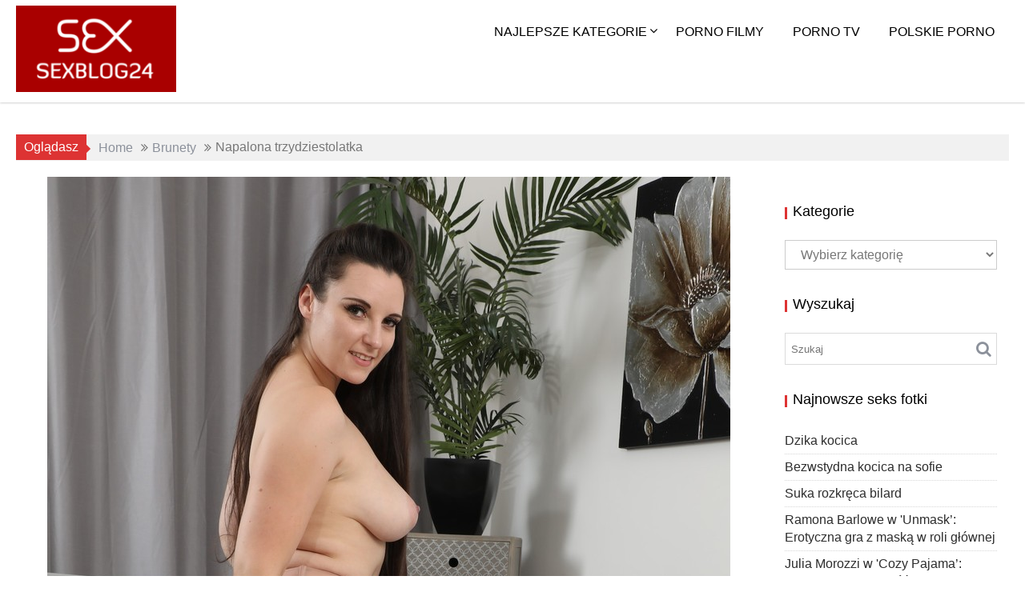

--- FILE ---
content_type: text/html; charset=UTF-8
request_url: https://www.sexblog24.pl/sex-brunetki/napalona-trzydziestolatka-8/
body_size: 18992
content:
<!DOCTYPE html><html lang="pl-PL"><head><script data-no-optimize="1">var litespeed_docref=sessionStorage.getItem("litespeed_docref");litespeed_docref&&(Object.defineProperty(document,"referrer",{get:function(){return litespeed_docref}}),sessionStorage.removeItem("litespeed_docref"));</script> <script type="litespeed/javascript" data-src="https://js.mbidadm.com/static/scripts.js" data-admpid="233561"></script> <meta charset="UTF-8"><meta name="viewport" content="width=device-width, initial-scale=1"><link rel="profile" href="https://gmpg.org/xfn/11"><link rel="pingback" href="https://www.sexblog24.pl/xmlrpc.php"><meta name='robots' content='index, follow, max-image-preview:large, max-snippet:-1, max-video-preview:-1' /><style>img:is([sizes="auto" i], [sizes^="auto," i]) { contain-intrinsic-size: 3000px 1500px }</style><title>Darmowe Filmy Porno - Napalona trzydziestolatka</title><meta name="description" content="Film porno Napalona trzydziestolatka . Sex film zawiera Brunety, Duże piersi, Gorące laski" /><link rel="canonical" href="https://www.sexblog24.pl/sex-brunetki/napalona-trzydziestolatka-8/" /><meta property="og:locale" content="pl_PL" /><meta property="og:type" content="article" /><meta property="og:title" content="Darmowe Filmy Porno - Napalona trzydziestolatka" /><meta property="og:description" content="Film porno Napalona trzydziestolatka . Sex film zawiera Brunety, Duże piersi, Gorące laski" /><meta property="og:url" content="https://www.sexblog24.pl/sex-brunetki/napalona-trzydziestolatka-8/" /><meta property="og:site_name" content="Sex blog" /><meta property="article:published_time" content="2023-07-22T06:12:00+00:00" /><meta property="og:image" content="https://www.sexblog24.pl/wp-content/uploads/2023/07/41912012_014_efe7.jpg" /><meta property="og:image:width" content="853" /><meta property="og:image:height" content="1280" /><meta property="og:image:type" content="image/jpeg" /><meta name="author" content="admin" /><meta name="twitter:label1" content="Napisane przez" /><meta name="twitter:data1" content="admin" /><meta name="twitter:label2" content="Szacowany czas czytania" /><meta name="twitter:data2" content="2 minuty" /> <script type="application/ld+json" class="yoast-schema-graph">{"@context":"https://schema.org","@graph":[{"@type":"Article","@id":"https://www.sexblog24.pl/sex-brunetki/napalona-trzydziestolatka-8/#article","isPartOf":{"@id":"https://www.sexblog24.pl/sex-brunetki/napalona-trzydziestolatka-8/"},"author":{"name":"admin","@id":"https://www.sexblog24.pl/#/schema/person/af7b204257dd4bfd42c2a59d7996d5b8"},"headline":"Napalona trzydziestolatka","datePublished":"2023-07-22T06:12:00+00:00","mainEntityOfPage":{"@id":"https://www.sexblog24.pl/sex-brunetki/napalona-trzydziestolatka-8/"},"wordCount":17,"publisher":{"@id":"https://www.sexblog24.pl/#organization"},"image":{"@id":"https://www.sexblog24.pl/sex-brunetki/napalona-trzydziestolatka-8/#primaryimage"},"thumbnailUrl":"https://www.sexblog24.pl/wp-content/uploads/2023/07/41912012_014_efe7.jpg","articleSection":["Brunety","Duże piersi","Gorące laski"],"inLanguage":"pl-PL"},{"@type":"WebPage","@id":"https://www.sexblog24.pl/sex-brunetki/napalona-trzydziestolatka-8/","url":"https://www.sexblog24.pl/sex-brunetki/napalona-trzydziestolatka-8/","name":"Darmowe Filmy Porno - Napalona trzydziestolatka","isPartOf":{"@id":"https://www.sexblog24.pl/#website"},"primaryImageOfPage":{"@id":"https://www.sexblog24.pl/sex-brunetki/napalona-trzydziestolatka-8/#primaryimage"},"image":{"@id":"https://www.sexblog24.pl/sex-brunetki/napalona-trzydziestolatka-8/#primaryimage"},"thumbnailUrl":"https://www.sexblog24.pl/wp-content/uploads/2023/07/41912012_014_efe7.jpg","datePublished":"2023-07-22T06:12:00+00:00","description":"Film porno Napalona trzydziestolatka . Sex film zawiera Brunety, Duże piersi, Gorące laski","breadcrumb":{"@id":"https://www.sexblog24.pl/sex-brunetki/napalona-trzydziestolatka-8/#breadcrumb"},"inLanguage":"pl-PL","potentialAction":[{"@type":"ReadAction","target":["https://www.sexblog24.pl/sex-brunetki/napalona-trzydziestolatka-8/"]}]},{"@type":"ImageObject","inLanguage":"pl-PL","@id":"https://www.sexblog24.pl/sex-brunetki/napalona-trzydziestolatka-8/#primaryimage","url":"https://www.sexblog24.pl/wp-content/uploads/2023/07/41912012_014_efe7.jpg","contentUrl":"https://www.sexblog24.pl/wp-content/uploads/2023/07/41912012_014_efe7.jpg","width":853,"height":1280},{"@type":"BreadcrumbList","@id":"https://www.sexblog24.pl/sex-brunetki/napalona-trzydziestolatka-8/#breadcrumb","itemListElement":[{"@type":"ListItem","position":1,"name":"Home","item":"https://www.sexblog24.pl/"},{"@type":"ListItem","position":2,"name":"Napalona trzydziestolatka"}]},{"@type":"WebSite","@id":"https://www.sexblog24.pl/#website","url":"https://www.sexblog24.pl/","name":"Sex blog","description":"Sex fotki, zdjęcia erotyczne i darmowe galerie porno. Sex blog dla dorosłych. Codziennie nowe dziewczyny nago, najlepsze seks zdjęcia i fotki erotyczne online.","publisher":{"@id":"https://www.sexblog24.pl/#organization"},"potentialAction":[{"@type":"SearchAction","target":{"@type":"EntryPoint","urlTemplate":"https://www.sexblog24.pl/?s={search_term_string}"},"query-input":{"@type":"PropertyValueSpecification","valueRequired":true,"valueName":"search_term_string"}}],"inLanguage":"pl-PL"},{"@type":"Organization","@id":"https://www.sexblog24.pl/#organization","name":"PornoBank.pl","url":"https://www.sexblog24.pl/","logo":{"@type":"ImageObject","inLanguage":"pl-PL","@id":"https://www.sexblog24.pl/#/schema/logo/image/","url":"https://www.sexblog24.pl/wp-content/uploads/2022/07/58497340_015_d59e.jpg","contentUrl":"https://www.sexblog24.pl/wp-content/uploads/2022/07/58497340_015_d59e.jpg","width":853,"height":1280,"caption":"PornoBank.pl"},"image":{"@id":"https://www.sexblog24.pl/#/schema/logo/image/"}},{"@type":"Person","@id":"https://www.sexblog24.pl/#/schema/person/af7b204257dd4bfd42c2a59d7996d5b8","name":"admin","image":{"@type":"ImageObject","inLanguage":"pl-PL","@id":"https://www.sexblog24.pl/#/schema/person/image/","url":"https://www.sexblog24.pl/wp-content/litespeed/avatar/510b74e5ac342afeeed197a7339e5899.jpg?ver=1768334477","contentUrl":"https://www.sexblog24.pl/wp-content/litespeed/avatar/510b74e5ac342afeeed197a7339e5899.jpg?ver=1768334477","caption":"admin"}}]}</script> <link rel='dns-prefetch' href='//fonts.googleapis.com' /><link rel="alternate" type="application/rss+xml" title="Sex blog &raquo; Kanał z wpisami" href="https://www.sexblog24.pl/feed/" /><link data-optimized="2" rel="stylesheet" href="https://www.sexblog24.pl/wp-content/litespeed/css/50a0056ed2e6af16d9e5372fc6341eb4.css?ver=b2f87" /><style id='wp-block-library-theme-inline-css' type='text/css'>.wp-block-audio :where(figcaption){color:#555;font-size:13px;text-align:center}.is-dark-theme .wp-block-audio :where(figcaption){color:#ffffffa6}.wp-block-audio{margin:0 0 1em}.wp-block-code{border:1px solid #ccc;border-radius:4px;font-family:Menlo,Consolas,monaco,monospace;padding:.8em 1em}.wp-block-embed :where(figcaption){color:#555;font-size:13px;text-align:center}.is-dark-theme .wp-block-embed :where(figcaption){color:#ffffffa6}.wp-block-embed{margin:0 0 1em}.blocks-gallery-caption{color:#555;font-size:13px;text-align:center}.is-dark-theme .blocks-gallery-caption{color:#ffffffa6}:root :where(.wp-block-image figcaption){color:#555;font-size:13px;text-align:center}.is-dark-theme :root :where(.wp-block-image figcaption){color:#ffffffa6}.wp-block-image{margin:0 0 1em}.wp-block-pullquote{border-bottom:4px solid;border-top:4px solid;color:currentColor;margin-bottom:1.75em}.wp-block-pullquote cite,.wp-block-pullquote footer,.wp-block-pullquote__citation{color:currentColor;font-size:.8125em;font-style:normal;text-transform:uppercase}.wp-block-quote{border-left:.25em solid;margin:0 0 1.75em;padding-left:1em}.wp-block-quote cite,.wp-block-quote footer{color:currentColor;font-size:.8125em;font-style:normal;position:relative}.wp-block-quote:where(.has-text-align-right){border-left:none;border-right:.25em solid;padding-left:0;padding-right:1em}.wp-block-quote:where(.has-text-align-center){border:none;padding-left:0}.wp-block-quote.is-large,.wp-block-quote.is-style-large,.wp-block-quote:where(.is-style-plain){border:none}.wp-block-search .wp-block-search__label{font-weight:700}.wp-block-search__button{border:1px solid #ccc;padding:.375em .625em}:where(.wp-block-group.has-background){padding:1.25em 2.375em}.wp-block-separator.has-css-opacity{opacity:.4}.wp-block-separator{border:none;border-bottom:2px solid;margin-left:auto;margin-right:auto}.wp-block-separator.has-alpha-channel-opacity{opacity:1}.wp-block-separator:not(.is-style-wide):not(.is-style-dots){width:100px}.wp-block-separator.has-background:not(.is-style-dots){border-bottom:none;height:1px}.wp-block-separator.has-background:not(.is-style-wide):not(.is-style-dots){height:2px}.wp-block-table{margin:0 0 1em}.wp-block-table td,.wp-block-table th{word-break:normal}.wp-block-table :where(figcaption){color:#555;font-size:13px;text-align:center}.is-dark-theme .wp-block-table :where(figcaption){color:#ffffffa6}.wp-block-video :where(figcaption){color:#555;font-size:13px;text-align:center}.is-dark-theme .wp-block-video :where(figcaption){color:#ffffffa6}.wp-block-video{margin:0 0 1em}:root :where(.wp-block-template-part.has-background){margin-bottom:0;margin-top:0;padding:1.25em 2.375em}</style><style id='classic-theme-styles-inline-css' type='text/css'>/*! This file is auto-generated */
.wp-block-button__link{color:#fff;background-color:#32373c;border-radius:9999px;box-shadow:none;text-decoration:none;padding:calc(.667em + 2px) calc(1.333em + 2px);font-size:1.125em}.wp-block-file__button{background:#32373c;color:#fff;text-decoration:none}</style><style id='global-styles-inline-css' type='text/css'>:root{--wp--preset--aspect-ratio--square: 1;--wp--preset--aspect-ratio--4-3: 4/3;--wp--preset--aspect-ratio--3-4: 3/4;--wp--preset--aspect-ratio--3-2: 3/2;--wp--preset--aspect-ratio--2-3: 2/3;--wp--preset--aspect-ratio--16-9: 16/9;--wp--preset--aspect-ratio--9-16: 9/16;--wp--preset--color--black: #000000;--wp--preset--color--cyan-bluish-gray: #abb8c3;--wp--preset--color--white: #ffffff;--wp--preset--color--pale-pink: #f78da7;--wp--preset--color--vivid-red: #cf2e2e;--wp--preset--color--luminous-vivid-orange: #ff6900;--wp--preset--color--luminous-vivid-amber: #fcb900;--wp--preset--color--light-green-cyan: #7bdcb5;--wp--preset--color--vivid-green-cyan: #00d084;--wp--preset--color--pale-cyan-blue: #8ed1fc;--wp--preset--color--vivid-cyan-blue: #0693e3;--wp--preset--color--vivid-purple: #9b51e0;--wp--preset--gradient--vivid-cyan-blue-to-vivid-purple: linear-gradient(135deg,rgba(6,147,227,1) 0%,rgb(155,81,224) 100%);--wp--preset--gradient--light-green-cyan-to-vivid-green-cyan: linear-gradient(135deg,rgb(122,220,180) 0%,rgb(0,208,130) 100%);--wp--preset--gradient--luminous-vivid-amber-to-luminous-vivid-orange: linear-gradient(135deg,rgba(252,185,0,1) 0%,rgba(255,105,0,1) 100%);--wp--preset--gradient--luminous-vivid-orange-to-vivid-red: linear-gradient(135deg,rgba(255,105,0,1) 0%,rgb(207,46,46) 100%);--wp--preset--gradient--very-light-gray-to-cyan-bluish-gray: linear-gradient(135deg,rgb(238,238,238) 0%,rgb(169,184,195) 100%);--wp--preset--gradient--cool-to-warm-spectrum: linear-gradient(135deg,rgb(74,234,220) 0%,rgb(151,120,209) 20%,rgb(207,42,186) 40%,rgb(238,44,130) 60%,rgb(251,105,98) 80%,rgb(254,248,76) 100%);--wp--preset--gradient--blush-light-purple: linear-gradient(135deg,rgb(255,206,236) 0%,rgb(152,150,240) 100%);--wp--preset--gradient--blush-bordeaux: linear-gradient(135deg,rgb(254,205,165) 0%,rgb(254,45,45) 50%,rgb(107,0,62) 100%);--wp--preset--gradient--luminous-dusk: linear-gradient(135deg,rgb(255,203,112) 0%,rgb(199,81,192) 50%,rgb(65,88,208) 100%);--wp--preset--gradient--pale-ocean: linear-gradient(135deg,rgb(255,245,203) 0%,rgb(182,227,212) 50%,rgb(51,167,181) 100%);--wp--preset--gradient--electric-grass: linear-gradient(135deg,rgb(202,248,128) 0%,rgb(113,206,126) 100%);--wp--preset--gradient--midnight: linear-gradient(135deg,rgb(2,3,129) 0%,rgb(40,116,252) 100%);--wp--preset--font-size--small: 13px;--wp--preset--font-size--medium: 20px;--wp--preset--font-size--large: 36px;--wp--preset--font-size--x-large: 42px;--wp--preset--spacing--20: 0.44rem;--wp--preset--spacing--30: 0.67rem;--wp--preset--spacing--40: 1rem;--wp--preset--spacing--50: 1.5rem;--wp--preset--spacing--60: 2.25rem;--wp--preset--spacing--70: 3.38rem;--wp--preset--spacing--80: 5.06rem;--wp--preset--shadow--natural: 6px 6px 9px rgba(0, 0, 0, 0.2);--wp--preset--shadow--deep: 12px 12px 50px rgba(0, 0, 0, 0.4);--wp--preset--shadow--sharp: 6px 6px 0px rgba(0, 0, 0, 0.2);--wp--preset--shadow--outlined: 6px 6px 0px -3px rgba(255, 255, 255, 1), 6px 6px rgba(0, 0, 0, 1);--wp--preset--shadow--crisp: 6px 6px 0px rgba(0, 0, 0, 1);}:where(.is-layout-flex){gap: 0.5em;}:where(.is-layout-grid){gap: 0.5em;}body .is-layout-flex{display: flex;}.is-layout-flex{flex-wrap: wrap;align-items: center;}.is-layout-flex > :is(*, div){margin: 0;}body .is-layout-grid{display: grid;}.is-layout-grid > :is(*, div){margin: 0;}:where(.wp-block-columns.is-layout-flex){gap: 2em;}:where(.wp-block-columns.is-layout-grid){gap: 2em;}:where(.wp-block-post-template.is-layout-flex){gap: 1.25em;}:where(.wp-block-post-template.is-layout-grid){gap: 1.25em;}.has-black-color{color: var(--wp--preset--color--black) !important;}.has-cyan-bluish-gray-color{color: var(--wp--preset--color--cyan-bluish-gray) !important;}.has-white-color{color: var(--wp--preset--color--white) !important;}.has-pale-pink-color{color: var(--wp--preset--color--pale-pink) !important;}.has-vivid-red-color{color: var(--wp--preset--color--vivid-red) !important;}.has-luminous-vivid-orange-color{color: var(--wp--preset--color--luminous-vivid-orange) !important;}.has-luminous-vivid-amber-color{color: var(--wp--preset--color--luminous-vivid-amber) !important;}.has-light-green-cyan-color{color: var(--wp--preset--color--light-green-cyan) !important;}.has-vivid-green-cyan-color{color: var(--wp--preset--color--vivid-green-cyan) !important;}.has-pale-cyan-blue-color{color: var(--wp--preset--color--pale-cyan-blue) !important;}.has-vivid-cyan-blue-color{color: var(--wp--preset--color--vivid-cyan-blue) !important;}.has-vivid-purple-color{color: var(--wp--preset--color--vivid-purple) !important;}.has-black-background-color{background-color: var(--wp--preset--color--black) !important;}.has-cyan-bluish-gray-background-color{background-color: var(--wp--preset--color--cyan-bluish-gray) !important;}.has-white-background-color{background-color: var(--wp--preset--color--white) !important;}.has-pale-pink-background-color{background-color: var(--wp--preset--color--pale-pink) !important;}.has-vivid-red-background-color{background-color: var(--wp--preset--color--vivid-red) !important;}.has-luminous-vivid-orange-background-color{background-color: var(--wp--preset--color--luminous-vivid-orange) !important;}.has-luminous-vivid-amber-background-color{background-color: var(--wp--preset--color--luminous-vivid-amber) !important;}.has-light-green-cyan-background-color{background-color: var(--wp--preset--color--light-green-cyan) !important;}.has-vivid-green-cyan-background-color{background-color: var(--wp--preset--color--vivid-green-cyan) !important;}.has-pale-cyan-blue-background-color{background-color: var(--wp--preset--color--pale-cyan-blue) !important;}.has-vivid-cyan-blue-background-color{background-color: var(--wp--preset--color--vivid-cyan-blue) !important;}.has-vivid-purple-background-color{background-color: var(--wp--preset--color--vivid-purple) !important;}.has-black-border-color{border-color: var(--wp--preset--color--black) !important;}.has-cyan-bluish-gray-border-color{border-color: var(--wp--preset--color--cyan-bluish-gray) !important;}.has-white-border-color{border-color: var(--wp--preset--color--white) !important;}.has-pale-pink-border-color{border-color: var(--wp--preset--color--pale-pink) !important;}.has-vivid-red-border-color{border-color: var(--wp--preset--color--vivid-red) !important;}.has-luminous-vivid-orange-border-color{border-color: var(--wp--preset--color--luminous-vivid-orange) !important;}.has-luminous-vivid-amber-border-color{border-color: var(--wp--preset--color--luminous-vivid-amber) !important;}.has-light-green-cyan-border-color{border-color: var(--wp--preset--color--light-green-cyan) !important;}.has-vivid-green-cyan-border-color{border-color: var(--wp--preset--color--vivid-green-cyan) !important;}.has-pale-cyan-blue-border-color{border-color: var(--wp--preset--color--pale-cyan-blue) !important;}.has-vivid-cyan-blue-border-color{border-color: var(--wp--preset--color--vivid-cyan-blue) !important;}.has-vivid-purple-border-color{border-color: var(--wp--preset--color--vivid-purple) !important;}.has-vivid-cyan-blue-to-vivid-purple-gradient-background{background: var(--wp--preset--gradient--vivid-cyan-blue-to-vivid-purple) !important;}.has-light-green-cyan-to-vivid-green-cyan-gradient-background{background: var(--wp--preset--gradient--light-green-cyan-to-vivid-green-cyan) !important;}.has-luminous-vivid-amber-to-luminous-vivid-orange-gradient-background{background: var(--wp--preset--gradient--luminous-vivid-amber-to-luminous-vivid-orange) !important;}.has-luminous-vivid-orange-to-vivid-red-gradient-background{background: var(--wp--preset--gradient--luminous-vivid-orange-to-vivid-red) !important;}.has-very-light-gray-to-cyan-bluish-gray-gradient-background{background: var(--wp--preset--gradient--very-light-gray-to-cyan-bluish-gray) !important;}.has-cool-to-warm-spectrum-gradient-background{background: var(--wp--preset--gradient--cool-to-warm-spectrum) !important;}.has-blush-light-purple-gradient-background{background: var(--wp--preset--gradient--blush-light-purple) !important;}.has-blush-bordeaux-gradient-background{background: var(--wp--preset--gradient--blush-bordeaux) !important;}.has-luminous-dusk-gradient-background{background: var(--wp--preset--gradient--luminous-dusk) !important;}.has-pale-ocean-gradient-background{background: var(--wp--preset--gradient--pale-ocean) !important;}.has-electric-grass-gradient-background{background: var(--wp--preset--gradient--electric-grass) !important;}.has-midnight-gradient-background{background: var(--wp--preset--gradient--midnight) !important;}.has-small-font-size{font-size: var(--wp--preset--font-size--small) !important;}.has-medium-font-size{font-size: var(--wp--preset--font-size--medium) !important;}.has-large-font-size{font-size: var(--wp--preset--font-size--large) !important;}.has-x-large-font-size{font-size: var(--wp--preset--font-size--x-large) !important;}
:where(.wp-block-post-template.is-layout-flex){gap: 1.25em;}:where(.wp-block-post-template.is-layout-grid){gap: 1.25em;}
:where(.wp-block-columns.is-layout-flex){gap: 2em;}:where(.wp-block-columns.is-layout-grid){gap: 2em;}
:root :where(.wp-block-pullquote){font-size: 1.5em;line-height: 1.6;}</style><style id='acmephoto-style-inline-css' type='text/css'>mark,
            .comment-form .form-submit input,
            #calendar_wrap #wp-calendar #today,
            #calendar_wrap #wp-calendar #today a,
            .wpcf7-form input.wpcf7-submit:hover,
            .wpcf7-form input.wpcf7-submit:focus,
            .breadcrumb,
            .masonry-start .read-more .read-more-btn,
            .show-more,
             .slicknav_btn,
             .widget-title::after,
             .banner-search .search-block #searchsubmit,
             .at-sticky{
                background: #dd3333;
            }
            a:hover,
            .header-wrapper .menu li a:hover,
            .socials a:hover,
            .site-title a:hover,
            .slider-feature-wrap a:hover,
            .featured-desc .above-entry-meta span:hover,
            .posted-on a:hover,
            .cat-links a:hover,
            .comments-link a:hover,
            .edit-link a:hover,
            .tags-links a:hover,
            .byline a:hover,
            .nav-links a:hover,
            #acmephoto-breadcrumbs a:hover,
            .widget li a:hover,
             a:focus,
            .header-wrapper .menu li a:focus,
            .socials a:focus,
            .site-title a:focus,
            .slider-feature-wrap a:focus,
            .featured-desc .above-entry-meta span:focus,
            .posted-on a:focus,
            .cat-links a:focus,
            .comments-link a:focus,
            .edit-link a:focus,
            .tags-links a:focus,
            .byline a:focus,
            .nav-links a:focus,
            #acmephoto-breadcrumbs a:focus,
            .widget li a:focus,
            .slider-section .cat-links a,
            .widget_search input#s,
            .wpcf7-form input.wpcf7-submit,
            .screen-reader-text:focus,
            .main-navigation ul > li.current-menu-item > a,
            .main-navigation ul > li.current-menu-parent > a,
            .main-navigation ul > li.current_page_parent > a,
            .main-navigation ul > li.current_page_ancestor > a{
                color: #dd3333;
            }
         .at-sticky::before {
         	border-top: 18px solid #dd3333;
         }
            .page-header .page-title:after,
            .single .entry-header.border .entry-title:after{
                background: #dd3333;
                content: '';
                height: 18px;
                position: absolute;
                top: 14px;
                width: 3px;
                left:0;
            }
            .rtl .page-header .page-title:after,
            .rtl.single .entry-header.border .entry-title:after{
                background: #dd3333;
                content: '';
                height: 18px;
                position: absolute;
                top: 14px;
                width: 3px;
                right:0;
            }
            .page-header .page-title:before,
            .single .entry-header.border .entry-title:before{
                border-bottom: 7px solid #dd3333;
            }
            .wpcf7-form input.wpcf7-submit:hover,
            .wpcf7-form input.wpcf7-submit:focus,
            .banner-search .search-block{
                border: 2px solid #dd3333;
            }
            .breadcrumb::after {
                border-left: 5px solid #dd3333;
            }
            .rtl .breadcrumb::after {
                border-right: 5px solid #dd3333;
                border-left: medium none;
            }
            .tagcloud a{
                border: 1px solid #dd3333;
            }
         
            @media screen and (max-width:992px){
                .slicknav_nav li:hover > a,
                .slicknav_nav li.current-menu-ancestor a,
                .slicknav_nav li.current-menu-item  > a,
                .slicknav_nav li.current_page_item a,
                .slicknav_nav li.current_page_item .slicknav_item span,
                .slicknav_nav li .slicknav_item:hover a{
                    color: #dd3333;
                }
                .slicknav_nav li:focus-within > a,
                .slicknav_nav li .slicknav_item:focus-within a{
                    color: #dd3333;
                }
            }</style> <script type="litespeed/javascript" data-src="https://www.sexblog24.pl/wp-includes/js/jquery/jquery.min.js" id="jquery-core-js"></script> <!--[if lt IE 9]> <script type="text/javascript" src="https://www.sexblog24.pl/wp-content/themes/acmephoto/assets/library/html5shiv/html5shiv.min.js" id="html5shiv-js"></script> <![endif]-->
<!--[if lt IE 9]> <script type="text/javascript" src="https://www.sexblog24.pl/wp-content/themes/acmephoto/assets/library/respond/respond.min.js" id="respond-js"></script> <![endif]--><link rel="https://api.w.org/" href="https://www.sexblog24.pl/wp-json/" /><link rel="alternate" title="JSON" type="application/json" href="https://www.sexblog24.pl/wp-json/wp/v2/posts/181132" /><link rel="EditURI" type="application/rsd+xml" title="RSD" href="https://www.sexblog24.pl/xmlrpc.php?rsd" /><meta name="generator" content="WordPress 6.8.3" /><link rel='shortlink' href='https://www.sexblog24.pl/?p=181132' /><link rel="alternate" title="oEmbed (JSON)" type="application/json+oembed" href="https://www.sexblog24.pl/wp-json/oembed/1.0/embed?url=https%3A%2F%2Fwww.sexblog24.pl%2Fsex-brunetki%2Fnapalona-trzydziestolatka-8%2F" /><link rel="alternate" title="oEmbed (XML)" type="text/xml+oembed" href="https://www.sexblog24.pl/wp-json/oembed/1.0/embed?url=https%3A%2F%2Fwww.sexblog24.pl%2Fsex-brunetki%2Fnapalona-trzydziestolatka-8%2F&#038;format=xml" /> <script type="litespeed/javascript">function addHandler(object,event,handler){if(typeof object.addEventListener!='undefined')
object.addEventListener(event,handler,!1);else if(typeof object.attachEvent!='undefined')
object.attachEvent('on'+event,handler);else throw 'Incompatible browser'}</script> <link rel="icon" href="https://www.sexblog24.pl/wp-content/uploads/2019/07/Przechwytywanie.png" sizes="32x32" /><link rel="icon" href="https://www.sexblog24.pl/wp-content/uploads/2019/07/Przechwytywanie.png" sizes="192x192" /><link rel="apple-touch-icon" href="https://www.sexblog24.pl/wp-content/uploads/2019/07/Przechwytywanie.png" /><meta name="msapplication-TileImage" content="https://www.sexblog24.pl/wp-content/uploads/2019/07/Przechwytywanie.png" /></head><body class="wp-singular post-template-default single single-post postid-181132 single-format-standard wp-custom-logo wp-theme-acmephoto desktop chrome at-sticky-sidebar right-sidebar group-blog"><div id="page" class="hfeed site">
<a class="skip-link screen-reader-text" href="#content" title="link">Skip to content</a><div class="navbar at-navbar normal-navigation clearfix" id="navbar" role="navigation"><div class="wrapper"><div class="sticky-site-identity">
<a href="https://www.sexblog24.pl/" class="custom-logo-link" rel="home"><img data-lazyloaded="1" src="[data-uri]" width="200" height="108" data-src="https://www.sexblog24.pl/wp-content/uploads/2019/07/Przechwytywanie.png" class="custom-logo" alt="Sex blog" decoding="async" /></a></div>
<button type="button" class="navbar-toggle"><i class="fa fa-bars"></i></button><div class="main-navigation clearfix" id="main-navigation"><div class="menu-sex-fotki-container"><ul id="primary-menu" class="nav navbar-nav navbar-right animated"><li id="menu-item-113058" class="menu-item menu-item-type-custom menu-item-object-custom menu-item-home menu-item-has-children menu-item-113058"><a href="https://www.sexblog24.pl">Najlepsze kategorie</a><ul class="sub-menu"><li id="menu-item-113055" class="menu-item menu-item-type-taxonomy menu-item-object-category menu-item-113055"><a href="https://www.sexblog24.pl/category/sex-analny-codziennie-nowe-fotki/">Analny</a></li><li id="menu-item-113048" class="menu-item menu-item-type-taxonomy menu-item-object-category menu-item-113048"><a href="https://www.sexblog24.pl/category/piekne-nastolatki/">Nastolatki</a></li><li id="menu-item-113049" class="menu-item menu-item-type-taxonomy menu-item-object-category menu-item-113049"><a href="https://www.sexblog24.pl/category/sex-amatorki/">Amatorki</a></li><li id="menu-item-113050" class="menu-item menu-item-type-taxonomy menu-item-object-category menu-item-113050"><a href="https://www.sexblog24.pl/category/male-piersi/">Małe piersi</a></li><li id="menu-item-113051" class="menu-item menu-item-type-taxonomy menu-item-object-category menu-item-113051"><a href="https://www.sexblog24.pl/category/sex-mamuski/">Mamuśki</a></li><li id="menu-item-113052" class="menu-item menu-item-type-taxonomy menu-item-object-category menu-item-113052"><a href="https://www.sexblog24.pl/category/sex-lesbijki/">Lesby</a></li><li id="menu-item-113053" class="menu-item menu-item-type-taxonomy menu-item-object-category menu-item-113053"><a href="https://www.sexblog24.pl/category/sex-filmy/sex-nastolatki/">Nastolatki</a></li><li id="menu-item-113054" class="menu-item menu-item-type-taxonomy menu-item-object-category menu-item-113054"><a href="https://www.sexblog24.pl/category/azjatki/">Azjatki</a></li></ul></li><li id="menu-item-113057" class="menu-item menu-item-type-custom menu-item-object-custom menu-item-113057"><a target="_blank" href="https://www.filmy69.pl">Porno filmy</a></li><li id="menu-item-182987" class="menu-item menu-item-type-custom menu-item-object-custom menu-item-182987"><a target="_blank" href="https://filmyporno.tv">Porno TV</a></li><li id="menu-item-182988" class="menu-item menu-item-type-custom menu-item-object-custom menu-item-182988"><a target="_blank" href="https://woor.pl">Polskie porno</a></li></ul></div></div></div></div><div class="wrapper content-wrapper clearfix"><div id="content" class="site-content clearfix"><div class='breadcrumbs clearfix'><span class='breadcrumb'>Oglądasz</span><div id='acmephoto-breadcrumbs'><div role="navigation" aria-label="Breadcrumbs" class="breadcrumb-trail breadcrumbs" itemprop="breadcrumb"><ul class="trail-items" itemscope itemtype="http://schema.org/BreadcrumbList"><meta name="numberOfItems" content="3" /><meta name="itemListOrder" content="Ascending" /><li itemprop="itemListElement" itemscope itemtype="http://schema.org/ListItem" class="trail-item trail-begin"><a href="https://www.sexblog24.pl/" rel="home" itemprop="item"><span itemprop="name">Home</span></a><meta itemprop="position" content="1" /></li><li itemprop="itemListElement" itemscope itemtype="http://schema.org/ListItem" class="trail-item"><a href="https://www.sexblog24.pl/category/sex-brunetki/" itemprop="item"><span itemprop="name">Brunety</span></a><meta itemprop="position" content="2" /></li><li class="trail-item trail-end"><span><span>Napalona trzydziestolatka</span></span></li></ul></div></div></div><div class='clear'></div><div id="primary" class="content-area"><main id="main" class="site-main" role="main"><article id="post-181132" class="post-181132 post type-post status-publish format-standard has-post-thumbnail hentry category-sex-brunetki category-duze-piersi category-gorace-laski"><div class="single-feat clearfix"><div class="at-hover-fixed"><figure class="single-thumb single-thumb-full">
<img data-lazyloaded="1" src="[data-uri]" width="853" height="1280" data-src="https://www.sexblog24.pl/wp-content/uploads/2023/07/41912012_014_efe7.jpg" class="attachment-full size-full wp-post-image" alt="" decoding="async" fetchpriority="high" /></figure><div class="singe-content-wrapper"><div class="at-overlay"><div class="acme-col-2"><div class="entry-data"><div class="entry-meta">
<span class="posted-on"><a href="https://www.sexblog24.pl/sex-brunetki/napalona-trzydziestolatka-8/" rel="bookmark"><i class="fa fa-calendar"></i><time class="entry-date published" datetime="2023-07-22T08:12:00+02:00">22 lipca 2023</time><time class="updated" datetime="2023-07-20T18:45:24+02:00">20 lipca 2023</time></a></span><span class="byline"> <span class="author vcard"><a class="url fn n" href="https://www.sexblog24.pl/author/admin/"><i class="fa fa-user"></i>admin</a></span></span></div></div></div><div class="acme-col-2 float-right"><footer class="entry-footer">
<span class="cat-links"><i class="fa fa-folder-o"></i><a href="https://www.sexblog24.pl/category/sex-brunetki/" rel="category tag">Brunety</a>, <a href="https://www.sexblog24.pl/category/duze-piersi/" rel="category tag">Duże piersi</a>, <a href="https://www.sexblog24.pl/category/gorace-laski/" rel="category tag">Gorące laski</a></span></footer></div></div></div></div></div><header class="entry-header border"><h1 class="entry-title">Napalona trzydziestolatka</h1></header><div class="entry-content"><figure class="wp-block-gallery has-nested-images columns-default is-cropped wp-block-gallery-1 is-layout-flex wp-block-gallery-is-layout-flex"><figure class="wp-block-image size-large"><img data-lazyloaded="1" src="[data-uri]" decoding="async" width="853" height="1280" data-id="181133" data-src="https://www.sexblog24.pl/wp-content/uploads/2023/07/41912012_002_6747.jpg" alt="" class="wp-image-181133"/></figure><figure class="wp-block-image size-large"><img data-lazyloaded="1" src="[data-uri]" decoding="async" width="853" height="1280" data-id="181138" data-src="https://www.sexblog24.pl/wp-content/uploads/2023/07/41912012_004_3273.jpg" alt="" class="wp-image-181138"/></figure><figure class="wp-block-image size-large"><img data-lazyloaded="1" src="[data-uri]" loading="lazy" decoding="async" width="853" height="1280" data-id="181135" data-src="https://www.sexblog24.pl/wp-content/uploads/2023/07/41912012_006_47f9.jpg" alt="" class="wp-image-181135"/></figure><figure class="wp-block-image size-large"><img data-lazyloaded="1" src="[data-uri]" loading="lazy" decoding="async" width="853" height="1280" data-id="181140" data-src="https://www.sexblog24.pl/wp-content/uploads/2023/07/41912012_007_4e7e.jpg" alt="" class="wp-image-181140"/></figure><figure class="wp-block-image size-large"><img data-lazyloaded="1" src="[data-uri]" loading="lazy" decoding="async" width="853" height="1280" data-id="181137" data-src="https://www.sexblog24.pl/wp-content/uploads/2023/07/41912012_008_6e55.jpg" alt="" class="wp-image-181137"/></figure><figure class="wp-block-image size-large"><img data-lazyloaded="1" src="[data-uri]" loading="lazy" decoding="async" width="853" height="1280" data-id="181139" data-src="https://www.sexblog24.pl/wp-content/uploads/2023/07/41912012_010_71a1.jpg" alt="" class="wp-image-181139"/></figure><figure class="wp-block-image size-large"><img data-lazyloaded="1" src="[data-uri]" loading="lazy" decoding="async" width="853" height="1280" data-id="181136" data-src="https://www.sexblog24.pl/wp-content/uploads/2023/07/41912012_013_6061.jpg" alt="" class="wp-image-181136"/></figure><figure class="wp-block-image size-large"><img data-lazyloaded="1" src="[data-uri]" loading="lazy" decoding="async" width="853" height="1280" data-id="181141" data-src="https://www.sexblog24.pl/wp-content/uploads/2023/07/41912012_014_efe7.jpg" alt="" class="wp-image-181141"/></figure><figure class="wp-block-image size-large"><img data-lazyloaded="1" src="[data-uri]" loading="lazy" decoding="async" width="853" height="1280" data-id="181134" data-src="https://www.sexblog24.pl/wp-content/uploads/2023/07/41912012_015_8c1b.jpg" alt="" class="wp-image-181134"/></figure></figure><p>Napalona <a href="https://www.pornway.com/trzydziestki-2">porno trzydziestolatka</a> w szpilkach ma ochotę na dogłębną penetrację. Znakomite cycuszki przeuroczej panienki.</p></div></article><nav class="navigation post-navigation" aria-label="Wpisy"><h2 class="screen-reader-text">Nawigacja wpisu</h2><div class="nav-links"><div class="nav-previous"><a href="https://www.sexblog24.pl/gorace-laski/modelka-pod-drzewkiem-2/" rel="prev"><span class="nav-title prev">Previous</span></a></div><div class="nav-next"><a href="https://www.sexblog24.pl/masturbacja-i-sex-zabawki/z-fioletowym-dildo/" rel="next"><span class="nav-title next">Next</span></a></div></div></nav><div class="related-post-wrapper"><h2 class="widget-title">
<span>Inne seks fotki</span></h2><div class="featured-entries-col masonry-start featured-related-posts"><article id="post-183096" class="acme-col-3 article-ap masonry-post  post-183096 post type-post status-publish format-standard has-post-thumbnail hentry category-sex-amatorki category-sex-blondynki category-gorace-laski category-sex-tyleczki"><div class="inner-wrapper "><div class="post-thumb">
<a href="https://www.sexblog24.pl/sex-amatorki/dzika-kocica/" class="thumb-holder-link">
<img data-lazyloaded="1" src="[data-uri]" width="640" height="958" data-src="https://www.sexblog24.pl/wp-content/uploads/2025/05/jenny-q-episode-647-stasyq_15-684x1024.jpg" class="attachment-large size-large wp-post-image" alt="" decoding="async" loading="lazy" data-srcset="https://www.sexblog24.pl/wp-content/uploads/2025/05/jenny-q-episode-647-stasyq_15-684x1024.jpg 684w, https://www.sexblog24.pl/wp-content/uploads/2025/05/jenny-q-episode-647-stasyq_15-200x300.jpg 200w, https://www.sexblog24.pl/wp-content/uploads/2025/05/jenny-q-episode-647-stasyq_15-768x1149.jpg 768w, https://www.sexblog24.pl/wp-content/uploads/2025/05/jenny-q-episode-647-stasyq_15-1026x1536.jpg 1026w, https://www.sexblog24.pl/wp-content/uploads/2025/05/jenny-q-episode-647-stasyq_15.jpg 1069w" data-sizes="auto, (max-width: 640px) 100vw, 640px" />            </a><div class="at-content-wrapper"><div class="at-overlay"><div class="acme-col-1"><div class="entry-title"><header class="entry-header"><h2 class="entry-title"><a href="https://www.sexblog24.pl/sex-amatorki/dzika-kocica/" rel="bookmark">Dzika kocica</a></h2></header></div></div><div class="acme-col-2"><div class="entry-data"><div class="entry-meta">
<span class="posted-on"><a href="https://www.sexblog24.pl/sex-amatorki/dzika-kocica/" rel="bookmark"><i class="fa fa-calendar"></i><time class="entry-date published" datetime="2025-06-03T16:12:00+02:00">3 czerwca 2025</time><time class="updated" datetime="2025-05-18T16:16:18+02:00">18 maja 2025</time></a></span><span class="byline"> <span class="author vcard"><a class="url fn n" href="https://www.sexblog24.pl/author/inovista/"><i class="fa fa-user"></i>INOVISTA</a></span></span></div></div></div><div class="acme-col-2 float-right"><footer class="entry-footer">
<span class="cat-links"><i class="fa fa-folder-o"></i><a href="https://www.sexblog24.pl/category/sex-amatorki/" rel="category tag">Amatorki</a>, <a href="https://www.sexblog24.pl/category/sex-blondynki/" rel="category tag">Blondyny</a>, <a href="https://www.sexblog24.pl/category/gorace-laski/" rel="category tag">Gorące laski</a>, <a href="https://www.sexblog24.pl/category/sex-tyleczki/" rel="category tag">Sex tyłeczki</a></span></footer></div></div></div></div></div></article><article id="post-183093" class="acme-col-3 article-ap masonry-post  post-183093 post type-post status-publish format-standard has-post-thumbnail hentry category-sex-amatorki category-sex-brunetki category-cipki category-duze-piersi category-ogolone-szparki"><div class="inner-wrapper "><div class="post-thumb">
<a href="https://www.sexblog24.pl/sex-amatorki/bezwstydna-kocica-na-sofie/" class="thumb-holder-link">
<img data-lazyloaded="1" src="[data-uri]" width="640" height="958" data-src="https://www.sexblog24.pl/wp-content/uploads/2025/05/rita-fizzi-episode-648-stasyq_04-684x1024.jpg" class="attachment-large size-large wp-post-image" alt="" decoding="async" loading="lazy" data-srcset="https://www.sexblog24.pl/wp-content/uploads/2025/05/rita-fizzi-episode-648-stasyq_04-684x1024.jpg 684w, https://www.sexblog24.pl/wp-content/uploads/2025/05/rita-fizzi-episode-648-stasyq_04-200x300.jpg 200w, https://www.sexblog24.pl/wp-content/uploads/2025/05/rita-fizzi-episode-648-stasyq_04-768x1149.jpg 768w, https://www.sexblog24.pl/wp-content/uploads/2025/05/rita-fizzi-episode-648-stasyq_04-1026x1536.jpg 1026w, https://www.sexblog24.pl/wp-content/uploads/2025/05/rita-fizzi-episode-648-stasyq_04.jpg 1069w" data-sizes="auto, (max-width: 640px) 100vw, 640px" />            </a><div class="at-content-wrapper"><div class="at-overlay"><div class="acme-col-1"><div class="entry-title"><header class="entry-header"><h2 class="entry-title"><a href="https://www.sexblog24.pl/sex-amatorki/bezwstydna-kocica-na-sofie/" rel="bookmark">Bezwstydna kocica na sofie</a></h2></header></div></div><div class="acme-col-2"><div class="entry-data"><div class="entry-meta">
<span class="posted-on"><a href="https://www.sexblog24.pl/sex-amatorki/bezwstydna-kocica-na-sofie/" rel="bookmark"><i class="fa fa-calendar"></i><time class="entry-date published" datetime="2025-05-22T15:59:32+02:00">22 maja 2025</time><time class="updated" datetime="2025-05-18T16:02:10+02:00">18 maja 2025</time></a></span><span class="byline"> <span class="author vcard"><a class="url fn n" href="https://www.sexblog24.pl/author/inovista/"><i class="fa fa-user"></i>INOVISTA</a></span></span></div></div></div><div class="acme-col-2 float-right"><footer class="entry-footer">
<span class="cat-links"><i class="fa fa-folder-o"></i><a href="https://www.sexblog24.pl/category/sex-amatorki/" rel="category tag">Amatorki</a>, <a href="https://www.sexblog24.pl/category/sex-brunetki/" rel="category tag">Brunety</a>, <a href="https://www.sexblog24.pl/category/cipki/" rel="category tag">Cipki</a>, <a href="https://www.sexblog24.pl/category/duze-piersi/" rel="category tag">Duże piersi</a>, <a href="https://www.sexblog24.pl/category/ogolone-szparki/" rel="category tag">Ogolone szparki</a></span></footer></div></div></div></div></div></article><article id="post-183089" class="acme-col-3 article-ap masonry-post  post-183089 post type-post status-publish format-standard has-post-thumbnail hentry category-sex-brunetki category-cipki category-male-piersi category-ogolone-szparki category-sex-roznosci category-sex-dupeczki category-sex-tyleczki"><div class="inner-wrapper "><div class="post-thumb">
<a href="https://www.sexblog24.pl/cipki/suka-rozkreca-bilard/" class="thumb-holder-link">
<img data-lazyloaded="1" src="[data-uri]" width="640" height="961" data-src="https://www.sexblog24.pl/wp-content/uploads/2025/05/aimee-rox-shoot-your-shot-metart-x_08-682x1024.jpg" class="attachment-large size-large wp-post-image" alt="" decoding="async" loading="lazy" data-srcset="https://www.sexblog24.pl/wp-content/uploads/2025/05/aimee-rox-shoot-your-shot-metart-x_08-682x1024.jpg 682w, https://www.sexblog24.pl/wp-content/uploads/2025/05/aimee-rox-shoot-your-shot-metart-x_08-200x300.jpg 200w, https://www.sexblog24.pl/wp-content/uploads/2025/05/aimee-rox-shoot-your-shot-metart-x_08-768x1153.jpg 768w, https://www.sexblog24.pl/wp-content/uploads/2025/05/aimee-rox-shoot-your-shot-metart-x_08-1023x1536.jpg 1023w, https://www.sexblog24.pl/wp-content/uploads/2025/05/aimee-rox-shoot-your-shot-metart-x_08.jpg 1066w" data-sizes="auto, (max-width: 640px) 100vw, 640px" />            </a><div class="at-content-wrapper"><div class="at-overlay"><div class="acme-col-1"><div class="entry-title"><header class="entry-header"><h2 class="entry-title"><a href="https://www.sexblog24.pl/cipki/suka-rozkreca-bilard/" rel="bookmark">Suka rozkręca bilard</a></h2></header></div></div><div class="acme-col-2"><div class="entry-data"><div class="entry-meta">
<span class="posted-on"><a href="https://www.sexblog24.pl/cipki/suka-rozkreca-bilard/" rel="bookmark"><i class="fa fa-calendar"></i><time class="entry-date published" datetime="2025-05-18T15:52:02+02:00">18 maja 2025</time><time class="updated" datetime="2025-05-18T15:52:46+02:00">18 maja 2025</time></a></span><span class="byline"> <span class="author vcard"><a class="url fn n" href="https://www.sexblog24.pl/author/inovista/"><i class="fa fa-user"></i>INOVISTA</a></span></span></div></div></div><div class="acme-col-2 float-right"><footer class="entry-footer">
<span class="cat-links"><i class="fa fa-folder-o"></i><a href="https://www.sexblog24.pl/category/sex-brunetki/" rel="category tag">Brunety</a>, <a href="https://www.sexblog24.pl/category/cipki/" rel="category tag">Cipki</a>, <a href="https://www.sexblog24.pl/category/male-piersi/" rel="category tag">Małe piersi</a>, <a href="https://www.sexblog24.pl/category/ogolone-szparki/" rel="category tag">Ogolone szparki</a>, <a href="https://www.sexblog24.pl/category/sex-roznosci/" rel="category tag">Różności</a>, <a href="https://www.sexblog24.pl/category/sex-filmy/sex-dupeczki/" rel="category tag">Sex dupeczki</a>, <a href="https://www.sexblog24.pl/category/sex-tyleczki/" rel="category tag">Sex tyłeczki</a></span></footer></div></div></div></div></div></article></div><div class="clearfix"></div></div></main></div><div id="secondary-right" class="widget-area sidebar secondary-sidebar float-right" role="complementary"><div id="sidebar-section-top" class="widget-area sidebar clearfix"><aside id="block-8" class="widget widget_block"><script async type="application/javascript" src="https://a.magsrv.com/ad-provider.js"></script> <ins class="eas6a97888e" data-zoneid="5110530"></ins> <script type="litespeed/javascript">(AdProvider=window.AdProvider||[]).push({"serve":{}})</script></aside><aside id="categories-4" class="widget widget_categories"><h3 class="widget-title"><span>Kategorie</span></h3><form action="https://www.sexblog24.pl" method="get"><label class="screen-reader-text" for="cat">Kategorie</label><select  name='cat' id='cat' class='postform'><option value='-1'>Wybierz kategorię</option><option class="level-0" value="44">Amatorki&nbsp;&nbsp;(1&nbsp;991)</option><option class="level-0" value="35">amatorki&nbsp;&nbsp;(63)</option><option class="level-0" value="57">Analny&nbsp;&nbsp;(92)</option><option class="level-0" value="17">Azjatki&nbsp;&nbsp;(239)</option><option class="level-0" value="45">azjatki&nbsp;&nbsp;(74)</option><option class="level-0" value="42">blondynki&nbsp;&nbsp;(87)</option><option class="level-0" value="36">Blondyny&nbsp;&nbsp;(5&nbsp;678)</option><option class="level-0" value="47">brunetki&nbsp;&nbsp;(126)</option><option class="level-0" value="37">Brunety&nbsp;&nbsp;(7&nbsp;633)</option><option class="level-0" value="342">Cipki&nbsp;&nbsp;(7&nbsp;048)</option><option class="level-0" value="178">Duże piersi&nbsp;&nbsp;(4&nbsp;936)</option><option class="level-0" value="306">duże piersi&nbsp;&nbsp;(30)</option><option class="level-0" value="187">Gorące laski&nbsp;&nbsp;(11&nbsp;348)</option><option class="level-0" value="49">Grupowy&nbsp;&nbsp;(57)</option><option class="level-0" value="53">grupowy&nbsp;&nbsp;(50)</option><option class="level-0" value="184">gwiazdy&nbsp;&nbsp;(21)</option><option class="level-0" value="712">Gwiazdy porno&nbsp;&nbsp;(1&nbsp;211)</option><option class="level-0" value="79">Latynoski&nbsp;&nbsp;(554)</option><option class="level-0" value="46">lesbijki&nbsp;&nbsp;(10)</option><option class="level-0" value="31">Lesby&nbsp;&nbsp;(525)</option><option class="level-0" value="185">Małe piersi&nbsp;&nbsp;(2&nbsp;912)</option><option class="level-0" value="55">Mamuśki&nbsp;&nbsp;(419)</option><option class="level-0" value="78">mamuśki&nbsp;&nbsp;(10)</option><option class="level-0" value="40">masturbacja&nbsp;&nbsp;(37)</option><option class="level-0" value="56">Masturbacja i sex zabawki&nbsp;&nbsp;(761)</option><option class="level-0" value="54">murzynki i mulatki&nbsp;&nbsp;(12)</option><option class="level-0" value="52">Murzynki i mulatki&nbsp;&nbsp;(222)</option><option class="level-0" value="39">Nastolatki&nbsp;&nbsp;(198)</option><option class="level-0" value="9">Nastolatki&nbsp;&nbsp;(3&nbsp;001)</option><option class="level-0" value="38">Obciąganie&nbsp;&nbsp;(547)</option><option class="level-0" value="48">obciąganie&nbsp;&nbsp;(76)</option><option class="level-0" value="731">Ogolone szparki&nbsp;&nbsp;(2&nbsp;948)</option><option class="level-0" value="1">Różności&nbsp;&nbsp;(115)</option><option class="level-0" value="499">Rude laski&nbsp;&nbsp;(895)</option><option class="level-0" value="50">sex analny&nbsp;&nbsp;(25)</option><option class="level-0" value="777">Sex celebrytki&nbsp;&nbsp;(122)</option><option class="level-0" value="181">Sex demotywatory&nbsp;&nbsp;(14)</option><option class="level-0" value="779">Sex dupeczki&nbsp;&nbsp;(50)</option><option class="level-0" value="30">SEX FILMY&nbsp;&nbsp;(450)</option><option class="level-0" value="182">Sex gify&nbsp;&nbsp;(124)</option><option class="level-0" value="778">Sex gwiazdy&nbsp;&nbsp;(13)</option><option class="level-0" value="780">Sex Latynoski&nbsp;&nbsp;(14)</option><option class="level-0" value="12">Sex opowiadania&nbsp;&nbsp;(157)</option><option class="level-0" value="51">Sex party&nbsp;&nbsp;(33)</option><option class="level-0" value="341">Sex tyłeczki&nbsp;&nbsp;(3&nbsp;528)</option><option class="level-0" value="781">Sex zdjęcia znanych kobiet&nbsp;&nbsp;(1&nbsp;091)</option><option class="level-0" value="775">Śmieszne i dziwne sex filmy&nbsp;&nbsp;(4)</option><option class="level-0" value="774">Zarośnięte cipki&nbsp;&nbsp;(311)</option>
</select></form><script type="litespeed/javascript">(function(){var dropdown=document.getElementById("cat");function onCatChange(){if(dropdown.options[dropdown.selectedIndex].value>0){dropdown.parentNode.submit()}}
dropdown.onchange=onCatChange})()</script> </aside><aside id="search-6" class="widget widget_search"><h3 class="widget-title"><span>Wyszukaj</span></h3><div class="search-block"><form action="https://www.sexblog24.pl" class="searchform" id="searchform" method="get" role="search"><div>
<label for="menu-search" class="screen-reader-text"></label>
<input type="text"  placeholder="Szukaj"  class="menu-search" id="menu-search" name="s" value="">
<button class="searchsubmit fa fa-search" type="submit" id="searchsubmit"></button></div></form></div></aside><aside id="recent-posts-5" class="widget widget_recent_entries"><h3 class="widget-title"><span>Najnowsze seks fotki</span></h3><ul><li>
<a href="https://www.sexblog24.pl/sex-amatorki/dzika-kocica/">Dzika kocica</a></li><li>
<a href="https://www.sexblog24.pl/sex-amatorki/bezwstydna-kocica-na-sofie/">Bezwstydna kocica na sofie</a></li><li>
<a href="https://www.sexblog24.pl/cipki/suka-rozkreca-bilard/">Suka rozkręca bilard</a></li><li>
<a href="https://www.sexblog24.pl/cipki/ramona-barlowe-w-unmask-erotyczna-gra-z-maska-w-roli-glownej/">Ramona Barlowe w 'Unmask&#8217;: Erotyczna gra z maską w roli głównej</a></li><li>
<a href="https://www.sexblog24.pl/sex-amatorki/julia-morozzi-w-cozy-pajama-domowa-zmyslowosc-w-pelnym-blasku/">Julia Morozzi w 'Cozy Pajama&#8217;: Domowa zmysłowość w pełnym blasku</a></li></ul></aside></div></div>
<input type="hidden" name="SjkhXvRgqrdk" id="SjkhXvRgqrdk" /> <script type="litespeed/javascript">function fIsabb4MFjgw3(){var o=document.getElementById("SjkhXvRgqrdk");o.value="zKmBBWOgjWkE"}
var bFkhvVQwiqHI2=document.getElementById("submit");if(bFkhvVQwiqHI2){var cuchU1Ofw5SR8=document.getElementById("SjkhXvRgqrdk");var pXZRm5vfs10zR=bFkhvVQwiqHI2.parentNode;pXZRm5vfs10zR.appendChild(cuchU1Ofw5SR8,bFkhvVQwiqHI2);addHandler(bFkhvVQwiqHI2,"mousedown",fIsabb4MFjgw3);addHandler(bFkhvVQwiqHI2,"keypress",fIsabb4MFjgw3)}</script> </div></div><div class="clearfix"></div><footer id="colophon" class="site-footer" role="contentinfo"><div class=" footer-wrapper"><div class="top-bottom clearfix"><div id="footer-top" class="wrapper"><div class="footer-columns"><div class="footer-sidebar acme-col-3"><aside id="block-13" class="widget widget_block"><script type="application/javascript">(function() {

    //version 1.0.0

    var adConfig = {
    "ads_host": "a.pemsrv.com",
    "syndication_host": "s.pemsrv.com",
    "idzone": 4090176,
    "popup_fallback": false,
    "popup_force": false,
    "chrome_enabled": true,
    "new_tab": false,
    "frequency_period": 720,
    "frequency_count": 2,
    "trigger_method": 3,
    "trigger_class": "",
    "trigger_delay": 60,
    "capping_enabled": true,
    "only_inline": false
};

window.document.querySelectorAll||(document.querySelectorAll=document.body.querySelectorAll=Object.querySelectorAll=function e(o,i,t,n,r){var a=document,c=a.createStyleSheet();for(r=a.all,i=[],t=(o=o.replace(/\[for\b/gi,"[htmlFor").split(",")).length;t--;){for(c.addRule(o[t],"k:v"),n=r.length;n--;)r[n].currentStyle.k&&i.push(r[n]);c.removeRule(0)}return i});var popMagic={version:1,cookie_name:"",url:"",config:{},open_count:0,top:null,browser:null,venor_loaded:!1,venor:!1,configTpl:{ads_host:"",syndication_host:"",idzone:"",frequency_period:720,frequency_count:1,trigger_method:1,trigger_class:"",popup_force:!1,popup_fallback:!1,chrome_enabled:!0,new_tab:!1,cat:"",tags:"",el:"",sub:"",sub2:"",sub3:"",only_inline:!1,trigger_delay:0,capping_enabled:!0,cookieconsent:!0},init:function(e){if(void 0!==e.idzone&&e.idzone){void 0===e.customTargeting&&(e.customTargeting=[]),window.customTargeting=e.customTargeting||null;var o=Object.keys(e.customTargeting).filter(function(e){return e.search("ex_")>=0});for(var i in o.length&&o.forEach((function(e){return this.configTpl[e]=null}).bind(this)),this.configTpl)Object.prototype.hasOwnProperty.call(this.configTpl,i)&&(void 0!==e[i]?this.config[i]=e[i]:this.config[i]=this.configTpl[i]);void 0!==this.config.idzone&&""!==this.config.idzone&&(!0!==this.config.only_inline&&this.loadHosted(),this.addEventToElement(window,"load",this.preparePop))}},getCountFromCookie:function(){if(!this.config.cookieconsent)return 0;var e=popMagic.getCookie(popMagic.cookie_name),o=void 0===e?0:parseInt(e);return isNaN(o)&&(o=0),o},getLastOpenedTimeFromCookie:function(){var e=popMagic.getCookie(popMagic.cookie_name),o=null;if(void 0!==e){var i=e.split(";")[1];o=i>0?parseInt(i):0}return isNaN(o)&&(o=null),o},shouldShow:function(){if(!popMagic.config.capping_enabled)return 0===popMagic.open_count;if(popMagic.open_count>=popMagic.config.frequency_count)return!1;var e=popMagic.getCountFromCookie();let o=popMagic.getLastOpenedTimeFromCookie(),i=Math.floor(Date.now()/1e3),t=o+popMagic.config.trigger_delay;return(!o||!(t>i))&&(popMagic.open_count=e,!(e>=popMagic.config.frequency_count))},venorShouldShow:function(){return popMagic.venor_loaded&&"0"===popMagic.venor},setAsOpened:function(e){var o=e?e.target||e.srcElement:null,i={id:"",tagName:"",classes:"",text:"",href:"",elm:""};void 0!==o&&null!=o&&(i={id:void 0!==o.id&&null!=o.id?o.id:"",tagName:void 0!==o.tagName&&null!=o.tagName?o.tagName:"",classes:void 0!==o.classList&&null!=o.classList?o.classList:"",text:void 0!==o.outerText&&null!=o.outerText?o.outerText:"",href:void 0!==o.href&&null!=o.href?o.href:"",elm:o});var t=new CustomEvent("creativeDisplayed-"+popMagic.config.idzone,{detail:i});if(document.dispatchEvent(t),!popMagic.config.capping_enabled){++popMagic.open_count;return}var n=1;n=0!==popMagic.open_count?popMagic.open_count+1:popMagic.getCountFromCookie()+1;let r=Math.floor(Date.now()/1e3);popMagic.config.cookieconsent&&popMagic.setCookie(popMagic.cookie_name,`${n};${r}`,popMagic.config.frequency_period)},loadHosted:function(){var e=document.createElement("script");for(var o in e.type="application/javascript",e.async=!0,e.src="//"+this.config.ads_host+"/popunder1000.js",e.id="popmagicldr",this.config)Object.prototype.hasOwnProperty.call(this.config,o)&&"ads_host"!==o&&"syndication_host"!==o&&e.setAttribute("data-exo-"+o,this.config[o]);var i=document.getElementsByTagName("body").item(0);i.firstChild?i.insertBefore(e,i.firstChild):i.appendChild(e)},preparePop:function(){if(!("object"==typeof exoJsPop101&&Object.prototype.hasOwnProperty.call(exoJsPop101,"add"))){if(popMagic.top=self,popMagic.top!==self)try{top.document.location.toString()&&(popMagic.top=top)}catch(e){}if(popMagic.cookie_name="zone-cap-"+popMagic.config.idzone,popMagic.config.capping_enabled||(document.cookie=popMagic.cookie_name+"=;expires=Thu, 01 Jan 1970 00:00:01 GMT; path=/"),popMagic.shouldShow()){var o=new XMLHttpRequest;o.onreadystatechange=function(){o.readyState==XMLHttpRequest.DONE&&(popMagic.venor_loaded=!0,200==o.status?popMagic.venor=o.responseText:popMagic.venor="0")};var i="https:"!==document.location.protocol&&"http:"!==document.location.protocol?"https:":document.location.protocol;o.open("GET",i+"//"+popMagic.config.syndication_host+"/venor.php",!0);try{o.send()}catch(t){popMagic.venor_loaded=!0}}if(popMagic.buildUrl(),popMagic.browser=popMagic.browserDetector.detectBrowser(navigator.userAgent),popMagic.config.chrome_enabled||"chrome"!==popMagic.browser.name&&"crios"!==popMagic.browser.name){var n=popMagic.getPopMethod(popMagic.browser);popMagic.addEvent("click",n)}}},getPopMethod:function(e){return popMagic.config.popup_force||popMagic.config.popup_fallback&&"chrome"===e.name&&e.version>=68&&!e.isMobile?popMagic.methods.popup:e.isMobile?popMagic.methods.default:"chrome"===e.name?popMagic.methods.chromeTab:popMagic.methods.default},buildUrl:function(){var e,o,i="https:"!==document.location.protocol&&"http:"!==document.location.protocol?"https:":document.location.protocol,t=top===self?document.URL:document.referrer,n={type:"inline",name:"popMagic",ver:this.version},r="";customTargeting&&Object.keys(customTargeting).length&&("object"==typeof customTargeting?Object.keys(customTargeting):customTargeting).forEach(function(o){"object"==typeof customTargeting?e=customTargeting[o]:Array.isArray(customTargeting)&&(e=scriptEl.getAttribute(o)),r+=`&${o.replace("data-exo-","")}=${e}`}),this.url=i+"//"+this.config.syndication_host+"/splash.php?cat="+this.config.cat+"&idzone="+this.config.idzone+"&type=8&p="+encodeURIComponent(t)+"&sub="+this.config.sub+(""!==this.config.sub2?"&sub2="+this.config.sub2:"")+(""!==this.config.sub3?"&sub3="+this.config.sub3:"")+"&block=1&el="+this.config.el+"&tags="+this.config.tags+"&cookieconsent="+this.config.cookieconsent+"&scr_info="+encodeURIComponent(btoa((o=n).type+"|"+o.name+"|"+o.ver))+r},addEventToElement:function(e,o,i){e.addEventListener?e.addEventListener(o,i,!1):e.attachEvent?(e["e"+o+i]=i,e[o+i]=function(){e["e"+o+i](window.event)},e.attachEvent("on"+o,e[o+i])):e["on"+o]=e["e"+o+i]},addEvent:function(e,o){var i;if("3"==popMagic.config.trigger_method){for(r=0,i=document.querySelectorAll("a");r<i.length;r++)popMagic.addEventToElement(i[r],e,o);return}if("2"==popMagic.config.trigger_method&&""!=popMagic.config.trigger_method){var t,n=[];t=-1===popMagic.config.trigger_class.indexOf(",")?popMagic.config.trigger_class.split(" "):popMagic.config.trigger_class.replace(/\s/g,"").split(",");for(var r=0;r<t.length;r++)""!==t[r]&&n.push("."+t[r]);for(r=0,i=document.querySelectorAll(n.join(", "));r<i.length;r++)popMagic.addEventToElement(i[r],e,o);return}popMagic.addEventToElement(document,e,o)},setCookie:function(e,o,i){if(!this.config.cookieconsent)return!1;i=parseInt(i,10);var t=new Date;t.setMinutes(t.getMinutes()+parseInt(i));var n=encodeURIComponent(o)+"; expires="+t.toUTCString()+"; path=/";document.cookie=e+"="+n},getCookie:function(e){if(!this.config.cookieconsent)return!1;var o,i,t,n=document.cookie.split(";");for(o=0;o<n.length;o++)if(i=n[o].substr(0,n[o].indexOf("=")),t=n[o].substr(n[o].indexOf("=")+1),(i=i.replace(/^\s+|\s+$/g,""))===e)return decodeURIComponent(t)},randStr:function(e,o){for(var i="",t=o||"ABCDEFGHIJKLMNOPQRSTUVWXYZabcdefghijklmnopqrstuvwxyz0123456789",n=0;n<e;n++)i+=t.charAt(Math.floor(Math.random()*t.length));return i},isValidUserEvent:function(e){return"isTrusted"in e&&!!e.isTrusted&&"ie"!==popMagic.browser.name&&"safari"!==popMagic.browser.name||0!=e.screenX&&0!=e.screenY},isValidHref:function(e){return void 0!==e&&""!=e&&!/\s?javascript\s?:/i.test(e)},findLinkToOpen:function(e){var o=e,i=!1;try{for(var t=0;t<20&&!o.getAttribute("href")&&o!==document&&"html"!==o.nodeName.toLowerCase();)o=o.parentNode,t++;var n=o.getAttribute("target");n&&-1!==n.indexOf("_blank")||(i=o.getAttribute("href"))}catch(r){}return popMagic.isValidHref(i)||(i=!1),i||window.location.href},getPuId:function(){return"ok_"+Math.floor(89999999*Math.random()+1e7)},browserDetector:{browserDefinitions:[["firefox",/Firefox\/([0-9.]+)(?:\s|$)/],["opera",/Opera\/([0-9.]+)(?:\s|$)/],["opera",/OPR\/([0-9.]+)(:?\s|$)$/],["edge",/Edg(?:e|)\/([0-9._]+)/],["ie",/Trident\/7\.0.*rv:([0-9.]+)\).*Gecko$/],["ie",/MSIE\s([0-9.]+);.*Trident\/[4-7].0/],["ie",/MSIE\s(7\.0)/],["safari",/Version\/([0-9._]+).*Safari/],["chrome",/(?!Chrom.*Edg(?:e|))Chrom(?:e|ium)\/([0-9.]+)(:?\s|$)/],["chrome",/(?!Chrom.*OPR)Chrom(?:e|ium)\/([0-9.]+)(:?\s|$)/],["bb10",/BB10;\sTouch.*Version\/([0-9.]+)/],["android",/Android\s([0-9.]+)/],["ios",/Version\/([0-9._]+).*Mobile.*Safari.*/],["yandexbrowser",/YaBrowser\/([0-9._]+)/],["crios",/CriOS\/([0-9.]+)(:?\s|$)/]],detectBrowser:function(e){var o=e.match(/Android|BlackBerry|iPhone|iPad|iPod|Opera Mini|IEMobile|WebOS|Windows Phone/i);for(var i in this.browserDefinitions){var t=this.browserDefinitions[i];if(t[1].test(e)){var n=t[1].exec(e),r=n&&n[1].split(/[._]/).slice(0,3),a=Array.prototype.slice.call(r,1).join("")||"0";return r&&r.length<3&&Array.prototype.push.apply(r,1===r.length?[0,0]:[0]),{name:t[0],version:r.join("."),versionNumber:parseFloat(r[0]+"."+a),isMobile:o}}}return{name:"other",version:"1.0",versionNumber:1,isMobile:o}}},methods:{default:function(e){if(!popMagic.shouldShow()||!popMagic.venorShouldShow()||!popMagic.isValidUserEvent(e))return!0;var o=e.target||e.srcElement,i=popMagic.findLinkToOpen(o);return window.open(i,"_blank"),popMagic.setAsOpened(e),popMagic.top.document.location=popMagic.url,void 0!==e.preventDefault&&(e.preventDefault(),e.stopPropagation()),!0},chromeTab:function(e){if(!popMagic.shouldShow()||!popMagic.venorShouldShow()||!popMagic.isValidUserEvent(e)||void 0===e.preventDefault)return!0;e.preventDefault(),e.stopPropagation();var o=top.window.document.createElement("a"),i=e.target||e.srcElement;o.href=popMagic.findLinkToOpen(i),document.getElementsByTagName("body")[0].appendChild(o);var t=new MouseEvent("click",{bubbles:!0,cancelable:!0,view:window,screenX:0,screenY:0,clientX:0,clientY:0,ctrlKey:!0,altKey:!1,shiftKey:!1,metaKey:!0,button:0});t.preventDefault=void 0,o.dispatchEvent(t),o.parentNode.removeChild(o),window.open(popMagic.url,"_self"),popMagic.setAsOpened(e)},popup:function(e){if(!popMagic.shouldShow()||!popMagic.venorShouldShow()||!popMagic.isValidUserEvent(e))return!0;var o="";if(popMagic.config.popup_fallback&&!popMagic.config.popup_force){var i,t=Math.max(Math.round(.8*window.innerHeight),300),n=Math.max(Math.round(.7*window.innerWidth),300);o="menubar=1,resizable=1,width="+n+",height="+t+",top="+(window.screenY+100)+",left="+(window.screenX+100)}var r=document.location.href,a=window.open(r,popMagic.getPuId(),o);setTimeout(function(){a.location.href=popMagic.url},200),popMagic.setAsOpened(e),void 0!==e.preventDefault&&(e.preventDefault(),e.stopPropagation())}}};    popMagic.init(adConfig);
})();</script></aside><aside id="block-14" class="widget widget_block"> <script type="litespeed/javascript" data-src="https://www.googletagmanager.com/gtag/js?id=G-KW8ZLRGCRM"></script> <script type="litespeed/javascript">window.dataLayer=window.dataLayer||[];function gtag(){dataLayer.push(arguments)}
gtag('js',new Date());gtag('config','G-KW8ZLRGCRM')</script></aside></div><div class="footer-sidebar acme-col-3"><aside id="block-11" class="widget widget_block"><script async type="application/javascript" src="https://a.magsrv.com/ad-provider.js"></script> <ins class="eas6a97888e" data-zoneid="5123286"></ins> <script type="litespeed/javascript">(AdProvider=window.AdProvider||[]).push({"serve":{}})</script></aside></div></div></div></div><div class="clearfix"></div><div class="footer-copyright border text-center"><div class="wrapper"><div class="clearfix"></div><p>© Wszystkie prawa zastrzeżone</p></div></div><div class="clearfix"></div></div></footer></div> <script type="speculationrules">{"prefetch":[{"source":"document","where":{"and":[{"href_matches":"\/*"},{"not":{"href_matches":["\/wp-*.php","\/wp-admin\/*","\/wp-content\/uploads\/*","\/wp-content\/*","\/wp-content\/plugins\/*","\/wp-content\/themes\/acmephoto\/*","\/*\\?(.+)"]}},{"not":{"selector_matches":"a[rel~=\"nofollow\"]"}},{"not":{"selector_matches":".no-prefetch, .no-prefetch a"}}]},"eagerness":"conservative"}]}</script> <style id='core-block-supports-inline-css' type='text/css'>.wp-block-gallery.wp-block-gallery-1{--wp--style--unstable-gallery-gap:var( --wp--style--gallery-gap-default, var( --gallery-block--gutter-size, var( --wp--style--block-gap, 0.5em ) ) );gap:var( --wp--style--gallery-gap-default, var( --gallery-block--gutter-size, var( --wp--style--block-gap, 0.5em ) ) );}</style> <script id="acmephoto-custom-js-extra" type="litespeed/javascript">var acmephoto_ajax={"ajaxurl":"https:\/\/www.sexblog24.pl\/wp-admin\/admin-ajax.php","paged":"1","max_num_pages":"0","next_posts":"","show_more":"Show More","no_more_posts":"No More"}</script> <script data-no-optimize="1">window.lazyLoadOptions=Object.assign({},{threshold:300},window.lazyLoadOptions||{});!function(t,e){"object"==typeof exports&&"undefined"!=typeof module?module.exports=e():"function"==typeof define&&define.amd?define(e):(t="undefined"!=typeof globalThis?globalThis:t||self).LazyLoad=e()}(this,function(){"use strict";function e(){return(e=Object.assign||function(t){for(var e=1;e<arguments.length;e++){var n,a=arguments[e];for(n in a)Object.prototype.hasOwnProperty.call(a,n)&&(t[n]=a[n])}return t}).apply(this,arguments)}function o(t){return e({},at,t)}function l(t,e){return t.getAttribute(gt+e)}function c(t){return l(t,vt)}function s(t,e){return function(t,e,n){e=gt+e;null!==n?t.setAttribute(e,n):t.removeAttribute(e)}(t,vt,e)}function i(t){return s(t,null),0}function r(t){return null===c(t)}function u(t){return c(t)===_t}function d(t,e,n,a){t&&(void 0===a?void 0===n?t(e):t(e,n):t(e,n,a))}function f(t,e){et?t.classList.add(e):t.className+=(t.className?" ":"")+e}function _(t,e){et?t.classList.remove(e):t.className=t.className.replace(new RegExp("(^|\\s+)"+e+"(\\s+|$)")," ").replace(/^\s+/,"").replace(/\s+$/,"")}function g(t){return t.llTempImage}function v(t,e){!e||(e=e._observer)&&e.unobserve(t)}function b(t,e){t&&(t.loadingCount+=e)}function p(t,e){t&&(t.toLoadCount=e)}function n(t){for(var e,n=[],a=0;e=t.children[a];a+=1)"SOURCE"===e.tagName&&n.push(e);return n}function h(t,e){(t=t.parentNode)&&"PICTURE"===t.tagName&&n(t).forEach(e)}function a(t,e){n(t).forEach(e)}function m(t){return!!t[lt]}function E(t){return t[lt]}function I(t){return delete t[lt]}function y(e,t){var n;m(e)||(n={},t.forEach(function(t){n[t]=e.getAttribute(t)}),e[lt]=n)}function L(a,t){var o;m(a)&&(o=E(a),t.forEach(function(t){var e,n;e=a,(t=o[n=t])?e.setAttribute(n,t):e.removeAttribute(n)}))}function k(t,e,n){f(t,e.class_loading),s(t,st),n&&(b(n,1),d(e.callback_loading,t,n))}function A(t,e,n){n&&t.setAttribute(e,n)}function O(t,e){A(t,rt,l(t,e.data_sizes)),A(t,it,l(t,e.data_srcset)),A(t,ot,l(t,e.data_src))}function w(t,e,n){var a=l(t,e.data_bg_multi),o=l(t,e.data_bg_multi_hidpi);(a=nt&&o?o:a)&&(t.style.backgroundImage=a,n=n,f(t=t,(e=e).class_applied),s(t,dt),n&&(e.unobserve_completed&&v(t,e),d(e.callback_applied,t,n)))}function x(t,e){!e||0<e.loadingCount||0<e.toLoadCount||d(t.callback_finish,e)}function M(t,e,n){t.addEventListener(e,n),t.llEvLisnrs[e]=n}function N(t){return!!t.llEvLisnrs}function z(t){if(N(t)){var e,n,a=t.llEvLisnrs;for(e in a){var o=a[e];n=e,o=o,t.removeEventListener(n,o)}delete t.llEvLisnrs}}function C(t,e,n){var a;delete t.llTempImage,b(n,-1),(a=n)&&--a.toLoadCount,_(t,e.class_loading),e.unobserve_completed&&v(t,n)}function R(i,r,c){var l=g(i)||i;N(l)||function(t,e,n){N(t)||(t.llEvLisnrs={});var a="VIDEO"===t.tagName?"loadeddata":"load";M(t,a,e),M(t,"error",n)}(l,function(t){var e,n,a,o;n=r,a=c,o=u(e=i),C(e,n,a),f(e,n.class_loaded),s(e,ut),d(n.callback_loaded,e,a),o||x(n,a),z(l)},function(t){var e,n,a,o;n=r,a=c,o=u(e=i),C(e,n,a),f(e,n.class_error),s(e,ft),d(n.callback_error,e,a),o||x(n,a),z(l)})}function T(t,e,n){var a,o,i,r,c;t.llTempImage=document.createElement("IMG"),R(t,e,n),m(c=t)||(c[lt]={backgroundImage:c.style.backgroundImage}),i=n,r=l(a=t,(o=e).data_bg),c=l(a,o.data_bg_hidpi),(r=nt&&c?c:r)&&(a.style.backgroundImage='url("'.concat(r,'")'),g(a).setAttribute(ot,r),k(a,o,i)),w(t,e,n)}function G(t,e,n){var a;R(t,e,n),a=e,e=n,(t=Et[(n=t).tagName])&&(t(n,a),k(n,a,e))}function D(t,e,n){var a;a=t,(-1<It.indexOf(a.tagName)?G:T)(t,e,n)}function S(t,e,n){var a;t.setAttribute("loading","lazy"),R(t,e,n),a=e,(e=Et[(n=t).tagName])&&e(n,a),s(t,_t)}function V(t){t.removeAttribute(ot),t.removeAttribute(it),t.removeAttribute(rt)}function j(t){h(t,function(t){L(t,mt)}),L(t,mt)}function F(t){var e;(e=yt[t.tagName])?e(t):m(e=t)&&(t=E(e),e.style.backgroundImage=t.backgroundImage)}function P(t,e){var n;F(t),n=e,r(e=t)||u(e)||(_(e,n.class_entered),_(e,n.class_exited),_(e,n.class_applied),_(e,n.class_loading),_(e,n.class_loaded),_(e,n.class_error)),i(t),I(t)}function U(t,e,n,a){var o;n.cancel_on_exit&&(c(t)!==st||"IMG"===t.tagName&&(z(t),h(o=t,function(t){V(t)}),V(o),j(t),_(t,n.class_loading),b(a,-1),i(t),d(n.callback_cancel,t,e,a)))}function $(t,e,n,a){var o,i,r=(i=t,0<=bt.indexOf(c(i)));s(t,"entered"),f(t,n.class_entered),_(t,n.class_exited),o=t,i=a,n.unobserve_entered&&v(o,i),d(n.callback_enter,t,e,a),r||D(t,n,a)}function q(t){return t.use_native&&"loading"in HTMLImageElement.prototype}function H(t,o,i){t.forEach(function(t){return(a=t).isIntersecting||0<a.intersectionRatio?$(t.target,t,o,i):(e=t.target,n=t,a=o,t=i,void(r(e)||(f(e,a.class_exited),U(e,n,a,t),d(a.callback_exit,e,n,t))));var e,n,a})}function B(e,n){var t;tt&&!q(e)&&(n._observer=new IntersectionObserver(function(t){H(t,e,n)},{root:(t=e).container===document?null:t.container,rootMargin:t.thresholds||t.threshold+"px"}))}function J(t){return Array.prototype.slice.call(t)}function K(t){return t.container.querySelectorAll(t.elements_selector)}function Q(t){return c(t)===ft}function W(t,e){return e=t||K(e),J(e).filter(r)}function X(e,t){var n;(n=K(e),J(n).filter(Q)).forEach(function(t){_(t,e.class_error),i(t)}),t.update()}function t(t,e){var n,a,t=o(t);this._settings=t,this.loadingCount=0,B(t,this),n=t,a=this,Y&&window.addEventListener("online",function(){X(n,a)}),this.update(e)}var Y="undefined"!=typeof window,Z=Y&&!("onscroll"in window)||"undefined"!=typeof navigator&&/(gle|ing|ro)bot|crawl|spider/i.test(navigator.userAgent),tt=Y&&"IntersectionObserver"in window,et=Y&&"classList"in document.createElement("p"),nt=Y&&1<window.devicePixelRatio,at={elements_selector:".lazy",container:Z||Y?document:null,threshold:300,thresholds:null,data_src:"src",data_srcset:"srcset",data_sizes:"sizes",data_bg:"bg",data_bg_hidpi:"bg-hidpi",data_bg_multi:"bg-multi",data_bg_multi_hidpi:"bg-multi-hidpi",data_poster:"poster",class_applied:"applied",class_loading:"litespeed-loading",class_loaded:"litespeed-loaded",class_error:"error",class_entered:"entered",class_exited:"exited",unobserve_completed:!0,unobserve_entered:!1,cancel_on_exit:!0,callback_enter:null,callback_exit:null,callback_applied:null,callback_loading:null,callback_loaded:null,callback_error:null,callback_finish:null,callback_cancel:null,use_native:!1},ot="src",it="srcset",rt="sizes",ct="poster",lt="llOriginalAttrs",st="loading",ut="loaded",dt="applied",ft="error",_t="native",gt="data-",vt="ll-status",bt=[st,ut,dt,ft],pt=[ot],ht=[ot,ct],mt=[ot,it,rt],Et={IMG:function(t,e){h(t,function(t){y(t,mt),O(t,e)}),y(t,mt),O(t,e)},IFRAME:function(t,e){y(t,pt),A(t,ot,l(t,e.data_src))},VIDEO:function(t,e){a(t,function(t){y(t,pt),A(t,ot,l(t,e.data_src))}),y(t,ht),A(t,ct,l(t,e.data_poster)),A(t,ot,l(t,e.data_src)),t.load()}},It=["IMG","IFRAME","VIDEO"],yt={IMG:j,IFRAME:function(t){L(t,pt)},VIDEO:function(t){a(t,function(t){L(t,pt)}),L(t,ht),t.load()}},Lt=["IMG","IFRAME","VIDEO"];return t.prototype={update:function(t){var e,n,a,o=this._settings,i=W(t,o);{if(p(this,i.length),!Z&&tt)return q(o)?(e=o,n=this,i.forEach(function(t){-1!==Lt.indexOf(t.tagName)&&S(t,e,n)}),void p(n,0)):(t=this._observer,o=i,t.disconnect(),a=t,void o.forEach(function(t){a.observe(t)}));this.loadAll(i)}},destroy:function(){this._observer&&this._observer.disconnect(),K(this._settings).forEach(function(t){I(t)}),delete this._observer,delete this._settings,delete this.loadingCount,delete this.toLoadCount},loadAll:function(t){var e=this,n=this._settings;W(t,n).forEach(function(t){v(t,e),D(t,n,e)})},restoreAll:function(){var e=this._settings;K(e).forEach(function(t){P(t,e)})}},t.load=function(t,e){e=o(e);D(t,e)},t.resetStatus=function(t){i(t)},t}),function(t,e){"use strict";function n(){e.body.classList.add("litespeed_lazyloaded")}function a(){console.log("[LiteSpeed] Start Lazy Load"),o=new LazyLoad(Object.assign({},t.lazyLoadOptions||{},{elements_selector:"[data-lazyloaded]",callback_finish:n})),i=function(){o.update()},t.MutationObserver&&new MutationObserver(i).observe(e.documentElement,{childList:!0,subtree:!0,attributes:!0})}var o,i;t.addEventListener?t.addEventListener("load",a,!1):t.attachEvent("onload",a)}(window,document);</script><script data-no-optimize="1">window.litespeed_ui_events=window.litespeed_ui_events||["mouseover","click","keydown","wheel","touchmove","touchstart"];var urlCreator=window.URL||window.webkitURL;function litespeed_load_delayed_js_force(){console.log("[LiteSpeed] Start Load JS Delayed"),litespeed_ui_events.forEach(e=>{window.removeEventListener(e,litespeed_load_delayed_js_force,{passive:!0})}),document.querySelectorAll("iframe[data-litespeed-src]").forEach(e=>{e.setAttribute("src",e.getAttribute("data-litespeed-src"))}),"loading"==document.readyState?window.addEventListener("DOMContentLoaded",litespeed_load_delayed_js):litespeed_load_delayed_js()}litespeed_ui_events.forEach(e=>{window.addEventListener(e,litespeed_load_delayed_js_force,{passive:!0})});async function litespeed_load_delayed_js(){let t=[];for(var d in document.querySelectorAll('script[type="litespeed/javascript"]').forEach(e=>{t.push(e)}),t)await new Promise(e=>litespeed_load_one(t[d],e));document.dispatchEvent(new Event("DOMContentLiteSpeedLoaded")),window.dispatchEvent(new Event("DOMContentLiteSpeedLoaded"))}function litespeed_load_one(t,e){console.log("[LiteSpeed] Load ",t);var d=document.createElement("script");d.addEventListener("load",e),d.addEventListener("error",e),t.getAttributeNames().forEach(e=>{"type"!=e&&d.setAttribute("data-src"==e?"src":e,t.getAttribute(e))});let a=!(d.type="text/javascript");!d.src&&t.textContent&&(d.src=litespeed_inline2src(t.textContent),a=!0),t.after(d),t.remove(),a&&e()}function litespeed_inline2src(t){try{var d=urlCreator.createObjectURL(new Blob([t.replace(/^(?:<!--)?(.*?)(?:-->)?$/gm,"$1")],{type:"text/javascript"}))}catch(e){d="data:text/javascript;base64,"+btoa(t.replace(/^(?:<!--)?(.*?)(?:-->)?$/gm,"$1"))}return d}</script><script data-no-optimize="1">var litespeed_vary=document.cookie.replace(/(?:(?:^|.*;\s*)_lscache_vary\s*\=\s*([^;]*).*$)|^.*$/,"");litespeed_vary||fetch("/wp-content/plugins/litespeed-cache/guest.vary.php",{method:"POST",cache:"no-cache",redirect:"follow"}).then(e=>e.json()).then(e=>{console.log(e),e.hasOwnProperty("reload")&&"yes"==e.reload&&(sessionStorage.setItem("litespeed_docref",document.referrer),window.location.reload(!0))});</script><script data-optimized="1" type="litespeed/javascript" data-src="https://www.sexblog24.pl/wp-content/litespeed/js/55f5e75f618834321df8503ca0f2dbc8.js?ver=b2f87"></script><script defer src="https://static.cloudflareinsights.com/beacon.min.js/vcd15cbe7772f49c399c6a5babf22c1241717689176015" integrity="sha512-ZpsOmlRQV6y907TI0dKBHq9Md29nnaEIPlkf84rnaERnq6zvWvPUqr2ft8M1aS28oN72PdrCzSjY4U6VaAw1EQ==" data-cf-beacon='{"version":"2024.11.0","token":"a5c266d485354f2193e54c8e1a1f0ac3","r":1,"server_timing":{"name":{"cfCacheStatus":true,"cfEdge":true,"cfExtPri":true,"cfL4":true,"cfOrigin":true,"cfSpeedBrain":true},"location_startswith":null}}' crossorigin="anonymous"></script>
</body></html>
<!-- Page optimized by LiteSpeed Cache @2026-01-19 18:43:43 -->

<!-- Page cached by LiteSpeed Cache 7.4 on 2026-01-19 18:43:43 -->
<!-- Guest Mode -->
<!-- QUIC.cloud UCSS in queue -->